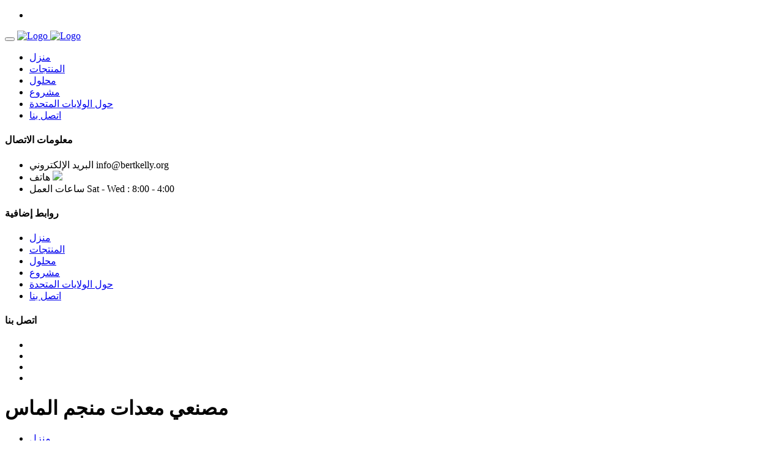

--- FILE ---
content_type: text/html
request_url: https://www.bio-nik.pl/28400_%D9%85%D8%B5%D9%86%D8%B9%D9%8A_%D9%85%D8%B9%D8%AF%D8%A7%D8%AA_%D9%85%D9%86%D8%AC%D9%85_%D8%A7%D9%84%D9%85%D8%A7%D8%B3.html
body_size: 7659
content:


<!DOCTYPE html>
<html lang="ar">

<head>
    <!-- ========== Meta Tags ========== -->
    <meta charset="utf-8">
    <meta http-equiv="X-UA-Compatible" content="IE=edge">
    <meta name="viewport" content="width=device-width, initial-scale=1">
    <title>مصنعي معدات منجم الماس</title>
    <link href="/css/bootstrap.min1.css" rel="stylesheet">
    <link href="/css/font-awesome.min.css" rel="stylesheet">
    <link href="/css/themify-icons.css" rel="stylesheet">
    <link href="/css/flaticon-set.css" rel="stylesheet">
    <link href="/css/magnific-popup.css" rel="stylesheet">
    <link href="/css/owl.carousel.min.css" rel="stylesheet">
    <link href="/css/owl.theme.default.min.css" rel="stylesheet">
    <link href="/css/animate.css" rel="stylesheet">
    <link href="/css/bootsnav1.css" rel="stylesheet">
    <link href="/css/style1.css" rel="stylesheet">
    <link href="/css/responsive1.css" rel="stylesheet">
    <!-- ========== End Stylesheet ========== -->

    <!-- HTML5 shim and Respond.js for IE8 support of HTML5 elements and media queries -->
    <!-- WARNING: Respond.js doesn't work if you view the page via file:// -->
    <!--[if lt IE 9]>
      <script src="/assets/js/html5/html5shiv.min.js"></script>
      <script src="/assets/js/html5/respond.min.js"></script>
    <![endif]-->

    <!-- ========== Google Fonts ========== -->
    <link href="/css/css2.css" rel="stylesheet">

</head>

<body>

    <!-- Preloader Start -->
    <div class="se-pre-con"></div>
    <!-- Preloader Ends -->

    <!-- Header 
    ============================================= -->
    <header id="home">

        <!-- Start Navigation -->
        <nav class="navbar navbar-default navbar-fixed-light attr-border navbar-fixed dark no-background bootsnav">


            <div class="container">

                <!-- Start Atribute Navigation -->
                <div class="attr-nav">
                    <ul>
                        <li class="side-menu"><a href="#"><i class="ti-menu-alt"></i></a></li>
                    </ul>
                </div>        
                <!-- End Atribute Navigation -->

                <!-- Start Header Navigation -->
                <div class="navbar-header">
                    <button type="button" class="navbar-toggle" data-toggle="collapse" data-target="#navbar-menu">
                        <i class="fa fa-bars"></i>
                    </button>
                    <a class="navbar-brand" href="/">
                        <img src="/picture/logo-light.png" class="logo default" alt="Logo">
                        <img src="/picture/logo.png" class="logo logo-responsive" alt="Logo">
                    </a>
                </div>
                <!-- End Header Navigation -->

                <!-- Collect the nav links, forms, and other content for toggling -->
                <div class="collapse navbar-collapse" id="navbar-menu">
                    <ul class="nav navbar-nav navbar-right" data-in="fadeInDown" data-out="fadeOutUp">
                        <li><a href="/">منزل</a></li><li><a href="/products/">المنتجات</a></li><li><a href="/solutions/">محلول</a></li><li class="active"><a href="/project/" class="active">مشروع</a></li><li><a href="/about.html">حول الولايات المتحدة</a></li><li><a href="/contact.html">اتصل بنا</a></li>                    </ul>
                </div><!-- /.navbar-collapse -->
            </div>

            <!-- Start Side Menu -->
            <div class="side">
                <a href="#" class="close-side"><i class="ti-close"></i></a>
                <div class="widget">
                    <h4 class="title">معلومات الاتصال</h4>
                    <ul class="contact">
                        <li>
                            <div class="icon">
                                <i class="flaticon-email"></i>
                            </div>
                            <div class="info">
                                <span>البريد الإلكتروني</span> <a href="/cdn-cgi/l/email-protection" class="__cf_email__" data-cfemail="e48d8a828ba4868196908f8188889dca8b9683">[email&#160;protected]</a>
                            </div>
                        </li>
                        <li>
                            <div class="icon">
                                <i class="flaticon-call-1"></i>
                            </div>
                            <div class="info">
                                <span>هاتف</span> <a href="https://wa.me/+8615978832153"><img src="/image/whatsappp.png"></a>
                            </div>
                        </li>
                        <li>
                            <div class="icon">
                                <i class="flaticon-countdown"></i>
                            </div>
                            <div class="info">
                                <span>ساعات العمل</span> Sat - Wed : 8:00 - 4:00
                            </div> 
                        </li>
                    </ul>
                </div>
                <div class="widget">
                    <h4 class="title">روابط إضافية</h4>
                    <ul>
                        <li><a href="/">منزل</a></li><li><a href="/products/">المنتجات</a></li><li><a href="/solutions/">محلول</a></li><li class=""><a href="/project/" class="">مشروع</a></li><li><a href="/about.html">حول الولايات المتحدة</a></li><li><a href="/contact.html">اتصل بنا</a></li>                    </ul>
                </div>
                <div class="widget social">
                    <h4 class="title">اتصل بنا</h4>
                    <ul class="link">
                        <li class="facebook"><a href="#"><i class="fab fa-facebook-f"></i></a></li>
                        <li class="twitter"><a href="#"><i class="fab fa-twitter"></i></a></li>
                        <li class="pinterest"><a href="#"><i class="fab fa-pinterest"></i></a></li>
                        <li class="dribbble"><a href="#"><i class="fab fa-dribbble"></i></a></li>
                    </ul>
                </div>
            </div>
            <!-- End Side Menu -->

        </nav>
        <!-- End Navigation -->

    </header>
	
	
	    <div class="breadcrumb-area gradient-bg text-light text-center">
        <!-- Fixed BG -->
        <div class="fixed-bg" style="background-image: url(/image/1.png);"></div>
        <!-- Fixed BG -->
        <div class="container">
            <div class="row">
                <div class="col-lg-8 offset-lg-2">
                    <h1>مصنعي معدات منجم الماس</h1>
                    <ul class="breadcrumb">
                        <li><a href="/"><i class="fas fa-home"></i> منزل</a></li>
                        <li><a href="#">مصنعي معدات منجم الماس</a></li>
                    </ul>
                </div>
            </div>
        </div>
    </div>
	

 <div dir="rtl" class="blog-area full-blog right-sidebar full-blog default-padding">
        <div class="container">
            <div class="blog-items">
                <div class="row">
                    <div class="blog-content col-lg-8 col-md-12">
					<script data-cfasync="false" src="/cdn-cgi/scripts/5c5dd728/cloudflare-static/email-decode.min.js"></script><script src="/js/form.js" type="text/javascript"></script>
                        <div class="blog-item-box">
						<div class="single-item">
                                <div class="item">
								<div class="thumb">
                                        <a href="javascript:void(openZoosUrl())">
                                            <img style="width:235px" src="/images/mang/110.jpg">
											<img src="/images/mang/135.jpg">
											<img src="/images/mang/311.jpg">
                                        </a>
                                    </div>
                                    <div class="info">
                                        <h4>
                                            <a href="javascript:void(openZoosUrl())">تكاليف ماكينات مناجم الماس</a>
                                        </h4>
                                        <p>منطقة بودونغ الجديدة ، شنغهاي ، الصين 688 GAOKE الشرق الطريق. 386256 اتصل بنا. [email protected] صندوق البريد</p>
                                        <a class="btn-simple" href="javascript:void(openZoosUrl())"><i class="fas fa-angle-right"></i> اقرأ أكثر</a>
										<a href="https://wa.me/+8615978832153"><img src="/image/whatsappp.png"></a>
                                    </div>
                                </div>
                            </div><div class="single-item">
                                <div class="item">
								<div class="thumb">
                                        <a href="javascript:void(openZoosUrl())">
                                            <img style="width:235px" src="/images/mang/30.jpg">
											<img src="/images/mang/114.jpg">
											<img src="/images/mang/226.jpg">
                                        </a>
                                    </div>
                                    <div class="info">
                                        <h4>
                                            <a href="javascript:void(openZoosUrl())">مصنعي المعدات الماس</a>
                                        </h4>
                                        <p>مصنعي معدات مناجم الماس. مصنعي معدات مناجم الذهب الصين منجم الذهب المصنعة في جنوب افريقيا اهم مناجم الذهب في العالم كسارة تضم مناجم ويتواترساند في جنوب افريقيا حوالي 50% من, منجم ذهب صور, اكبر ...</p>
                                        <a class="btn-simple" href="javascript:void(openZoosUrl())"><i class="fas fa-angle-right"></i> اقرأ أكثر</a>
										<a href="https://wa.me/+8615978832153"><img src="/image/whatsappp.png"></a>
                                    </div>
                                </div>
                            </div><div class="single-item">
                                <div class="item">
								<div class="thumb">
                                        <a href="javascript:void(openZoosUrl())">
                                            <img style="width:235px" src="/images/mang/10.jpg">
											<img src="/images/mang/207.jpg">
											<img src="/images/mang/274.jpg">
                                        </a>
                                    </div>
                                    <div class="info">
                                        <h4>
                                            <a href="javascript:void(openZoosUrl())">مصنع منجم الماس</a>
                                        </h4>
                                        <p>معدات تجهيز المعادن مصنعي كندا,تعويم النحاس في مصنع منجم غرب كندا,, معدات تجهيز [الحصول على السعر] منجم الماس للبيع في غرب استراليا. أكثر من معدات منجم للفحم تحت الأرض التكلفة</p>
                                        <a class="btn-simple" href="javascript:void(openZoosUrl())"><i class="fas fa-angle-right"></i> اقرأ أكثر</a>
										<a href="https://wa.me/+8615978832153"><img src="/image/whatsappp.png"></a>
                                    </div>
                                </div>
                            </div><div class="single-item">
                                <div class="item">
								<div class="thumb">
                                        <a href="javascript:void(openZoosUrl())">
                                            <img style="width:235px" src="/images/mang/40.jpg">
											<img src="/images/mang/185.jpg">
											<img src="/images/mang/289.jpg">
                                        </a>
                                    </div>
                                    <div class="info">
                                        <h4>
                                            <a href="javascript:void(openZoosUrl())">معدات منجم الماس</a>
                                        </h4>
                                        <p>معدات ديماج فى منجم الماس. معدات مناجم ألماس متنقلة في الجزائر يقع أكبر مناجم الماس في العالم ويطلق عليه اسم "لغم منجم الماس"، وهو على بعد حوالي 200 كم إلى الجنوب من الدائرة القطبية الشمالية.</p>
                                        <a class="btn-simple" href="javascript:void(openZoosUrl())"><i class="fas fa-angle-right"></i> اقرأ أكثر</a>
										<a href="https://wa.me/+8615978832153"><img src="/image/whatsappp.png"></a>
                                    </div>
                                </div>
                            </div><div class="single-item">
                                <div class="item">
								<div class="thumb">
                                        <a href="javascript:void(openZoosUrl())">
                                            <img style="width:235px" src="/images/mang/22.jpg">
											<img src="/images/mang/139.jpg">
											<img src="/images/mang/236.jpg">
                                        </a>
                                    </div>
                                    <div class="info">
                                        <h4>
                                            <a href="javascript:void(openZoosUrl())">معدات مناجم الماس الغريني</a>
                                        </h4>
                                        <p>مؤسس منجم السكرى يكشف أسرار استخراج منجم الماس معدات التعدين الذهب الغريني. Get Price Get Quote WhatsApp; معدات مناجم الذهب مصنعي معدات مناجم الذهب. معدات تعدين الذهب الاسترالية.</p>
                                        <a class="btn-simple" href="javascript:void(openZoosUrl())"><i class="fas fa-angle-right"></i> اقرأ أكثر</a>
										<a href="https://wa.me/+8615978832153"><img src="/image/whatsappp.png"></a>
                                    </div>
                                </div>
                            </div><div class="single-item">
                                <div class="item">
								<div class="thumb">
                                        <a href="javascript:void(openZoosUrl())">
                                            <img style="width:235px" src="/images/mang/58.jpg">
											<img src="/images/mang/147.jpg">
											<img src="/images/mang/270.jpg">
                                        </a>
                                    </div>
                                    <div class="info">
                                        <h4>
                                            <a href="javascript:void(openZoosUrl())">معدات تعدين الماس معدات التعدين</a>
                                        </h4>
                                        <p>قائمة استخدام المعدات في تعدين الماس. معدات الطحن الماس. مصنعي معدات تعدين الماس السطحية الماس المصنع معدات التعدين رقم البيان 261 12. تقدم أكبر تشكيلة من معدات التعدين سيسر عمال المناجم ...</p>
                                        <a class="btn-simple" href="javascript:void(openZoosUrl())"><i class="fas fa-angle-right"></i> اقرأ أكثر</a>
										<a href="https://wa.me/+8615978832153"><img src="/image/whatsappp.png"></a>
                                    </div>
                                </div>
                            </div><div class="single-item">
                                <div class="item">
								<div class="thumb">
                                        <a href="javascript:void(openZoosUrl())">
                                            <img style="width:235px" src="/images/mang/54.jpg">
											<img src="/images/mang/204.jpg">
											<img src="/images/mang/264.jpg">
                                        </a>
                                    </div>
                                    <div class="info">
                                        <h4>
                                            <a href="javascript:void(openZoosUrl())">سطح استخراج الماس مصنعي المعدات</a>
                                        </h4>
                                        <p>مصنعي معدات الفلسبار مصنعي معدات التعدين الخام الذهب. سطح استخراج الماس مصنعي المعدات الإنتاج الكبير لطحن الفلسبار معدات تعدين الذهب مع مصنعي المعدات استخراجقوة واط من تستخدم المحجر ...</p>
                                        <a class="btn-simple" href="javascript:void(openZoosUrl())"><i class="fas fa-angle-right"></i> اقرأ أكثر</a>
										<a href="https://wa.me/+8615978832153"><img src="/image/whatsappp.png"></a>
                                    </div>
                                </div>
                            </div><div class="single-item">
                                <div class="item">
								<div class="thumb">
                                        <a href="javascript:void(openZoosUrl())">
                                            <img style="width:235px" src="/images/mang/73.jpg">
											<img src="/images/mang/207.jpg">
											<img src="/images/mang/258.jpg">
                                        </a>
                                    </div>
                                    <div class="info">
                                        <h4>
                                            <a href="javascript:void(openZoosUrl())">تعرف على أضخم مناجم الألماس المكتشفة... إحداها موجود في أفقر دولة</a>
                                        </h4>
                                        <p>بدأت أستراليا في تعدين الماس عام 1981، ويعتبر منجمها "أرجيل" والذي تمتلكه شركة "ريو تينتو" أكبر منجم للماس في البلاد، حيث ينتج أكثر من 12 مليون قيراط ماس سنوياً، ورغم أن أستراليا تأتي في المركز ...</p>
                                        <a class="btn-simple" href="javascript:void(openZoosUrl())"><i class="fas fa-angle-right"></i> اقرأ أكثر</a>
										<a href="https://wa.me/+8615978832153"><img src="/image/whatsappp.png"></a>
                                    </div>
                                </div>
                            </div><div class="single-item">
                                <div class="item">
								<div class="thumb">
                                        <a href="javascript:void(openZoosUrl())">
                                            <img style="width:235px" src="/images/mang/54.jpg">
											<img src="/images/mang/171.jpg">
											<img src="/images/mang/253.jpg">
                                        </a>
                                    </div>
                                    <div class="info">
                                        <h4>
                                            <a href="javascript:void(openZoosUrl())">معدات منجم الماس</a>
                                        </h4>
                                        <p>تفاصيل منجم الماس فينش. الماس ملموسة، معدات قطع الماس، ورأى تجريبي،موبايل الماس وحدة غسيل وتستخدم هذه الماس الأسلاك والخرز لالرطب الغرانيت قطع الرخام والحجر الرملي وغيرها الكثير تفاصيل اكثر 21 حزيران يونيو دي بيرس ...</p>
                                        <a class="btn-simple" href="javascript:void(openZoosUrl())"><i class="fas fa-angle-right"></i> اقرأ أكثر</a>
										<a href="https://wa.me/+8615978832153"><img src="/image/whatsappp.png"></a>
                                    </div>
                                </div>
                            </div><div class="single-item">
                                <div class="item">
								<div class="thumb">
                                        <a href="javascript:void(openZoosUrl())">
                                            <img style="width:235px" src="/images/mang/18.jpg">
											<img src="/images/mang/194.jpg">
											<img src="/images/mang/247.jpg">
                                        </a>
                                    </div>
                                    <div class="info">
                                        <h4>
                                            <a href="javascript:void(openZoosUrl())">ألماس</a>
                                        </h4>
                                        <p>ألماس. بلورة الألماس خام مشوه قليلًا لثمانية سطوح في مصفوفة نموذجية من المعادن. وجوهه اللامعة تشير إلى أنه ترسبات الأولية. عادة أصفر، بني، أو رمادي وحتى بلا لون. وأحيانا أزرق فاتح، أخضر، أسود ...</p>
                                        <a class="btn-simple" href="javascript:void(openZoosUrl())"><i class="fas fa-angle-right"></i> اقرأ أكثر</a>
										<a href="https://wa.me/+8615978832153"><img src="/image/whatsappp.png"></a>
                                    </div>
                                </div>
                            </div><div class="single-item">
                                <div class="item">
								<div class="thumb">
                                        <a href="javascript:void(openZoosUrl())">
                                            <img style="width:235px" src="/images/mang/9.jpg">
											<img src="/images/mang/155.jpg">
											<img src="/images/mang/309.jpg">
                                        </a>
                                    </div>
                                    <div class="info">
                                        <h4>
                                            <a href="javascript:void(openZoosUrl())">مصنعي معدات طلاء الماس والموردين</a>
                                        </h4>
                                        <p>FULIJIDIAN هي واحدة من أكثر مصنعي وموردي معدات طلاء الماس احترافية في الصين. لا تتردد في شراء معدات طلاء الماس عالية الجودة المصنوعة في الصين هنا من مصنعنا. تتوفر خدمة جيدة وأسعار تنافسية.</p>
                                        <a class="btn-simple" href="javascript:void(openZoosUrl())"><i class="fas fa-angle-right"></i> اقرأ أكثر</a>
										<a href="https://wa.me/+8615978832153"><img src="/image/whatsappp.png"></a>
                                    </div>
                                </div>
                            </div><div class="single-item">
                                <div class="item">
								<div class="thumb">
                                        <a href="javascript:void(openZoosUrl())">
                                            <img style="width:235px" src="/images/mang/40.jpg">
											<img src="/images/mang/178.jpg">
											<img src="/images/mang/307.jpg">
                                        </a>
                                    </div>
                                    <div class="info">
                                        <h4>
                                            <a href="javascript:void(openZoosUrl())">قائمة المعدات المستخدمة في صنع مناجم الماس</a>
                                        </h4>
                                        <p>قائمة معدات الكسارة المستخدمة في مناجم خام - المعدات المستخدمة في استخراج الماس النحاس معدات تجهيز او المواد الاولية والتركيبة المستخدمة في ة مفتوحة محطم.</p>
                                        <a class="btn-simple" href="javascript:void(openZoosUrl())"><i class="fas fa-angle-right"></i> اقرأ أكثر</a>
										<a href="https://wa.me/+8615978832153"><img src="/image/whatsappp.png"></a>
                                    </div>
                                </div>
                            </div><div class="single-item">
                                <div class="item">
								<div class="thumb">
                                        <a href="javascript:void(openZoosUrl())">
                                            <img style="width:235px" src="/images/mang/72.jpg">
											<img src="/images/mang/126.jpg">
											<img src="/images/mang/260.jpg">
                                        </a>
                                    </div>
                                    <div class="info">
                                        <h4>
                                            <a href="javascript:void(openZoosUrl())">شركات معدات مناجم الماس</a>
                                        </h4>
                                        <p>قائمة من المعدات المستخدمة في صنع مناجم الماس. كسارة معدات مناجم الفحم للبيع عمال مناجم الفحم في اندونيسيا. 7 آذار مارس 2016 صور من مناجم الفحم حول العالم عمال يعملون على عمق يبلغ نحو 500 متر تحت الأرض في منجم Boleslaw Smialy للفحم ...</p>
                                        <a class="btn-simple" href="javascript:void(openZoosUrl())"><i class="fas fa-angle-right"></i> اقرأ أكثر</a>
										<a href="https://wa.me/+8615978832153"><img src="/image/whatsappp.png"></a>
                                    </div>
                                </div>
                            </div><div class="single-item">
                                <div class="item">
								<div class="thumb">
                                        <a href="javascript:void(openZoosUrl())">
                                            <img style="width:235px" src="/images/mang/28.jpg">
											<img src="/images/mang/111.jpg">
											<img src="/images/mang/327.jpg">
                                        </a>
                                    </div>
                                    <div class="info">
                                        <h4>
                                            <a href="javascript:void(openZoosUrl())">تعرف على أضخم مناجم الألماس المكتشفة... إحداها موجود في أفقر دولة</a>
                                        </h4>
                                        <p>معدات منجم للفحم في كندا الحجر معدات تجهيز المعادن مصنعي كندا,تعويم النحاس في مصنع منجم غرب كندا,, معدات تجهيز [الحصول على السعر] منجم الماس للبيع في غرب استراليا. أكثر من.</p>
                                        <a class="btn-simple" href="javascript:void(openZoosUrl())"><i class="fas fa-angle-right"></i> اقرأ أكثر</a>
										<a href="https://wa.me/+8615978832153"><img src="/image/whatsappp.png"></a>
                                    </div>
                                </div>
                            </div><div class="single-item">
                                <div class="item">
								<div class="thumb">
                                        <a href="javascript:void(openZoosUrl())">
                                            <img style="width:235px" src="/images/mang/83.jpg">
											<img src="/images/mang/117.jpg">
											<img src="/images/mang/307.jpg">
                                        </a>
                                    </div>
                                    <div class="info">
                                        <h4>
                                            <a href="javascript:void(openZoosUrl())">معدات منجم الماس المصنعين</a>
                                        </h4>
                                        <p>معدات منجم الماس المصنعين. ناقلات منجم الالماس عامل منجم الماس. 2- منجم ديافيك للماس (كندا) تم افتتاح هذا المنجم في عام 2003، يبعد منجم الماس حوالي 300 كيلومتر (186 ميلا) إلى الشمال من مدينة يلونايف في كندا [More/أكثر] الحصول على ...</p>
                                        <a class="btn-simple" href="javascript:void(openZoosUrl())"><i class="fas fa-angle-right"></i> اقرأ أكثر</a>
										<a href="https://wa.me/+8615978832153"><img src="/image/whatsappp.png"></a>
                                    </div>
                                </div>
                            </div><div class="single-item">
                                <div class="item">
								<div class="thumb">
                                        <a href="javascript:void(openZoosUrl())">
                                            <img style="width:235px" src="/images/mang/90.jpg">
											<img src="/images/mang/139.jpg">
											<img src="/images/mang/274.jpg">
                                        </a>
                                    </div>
                                    <div class="info">
                                        <h4>
                                            <a href="javascript:void(openZoosUrl())">(محدث 2023) أكبر مصدر للألماس في العالم – أكبر 10 مناجم بالترتيب</a>
                                        </h4>
                                        <p>منجم الماس جوانينغ في بوتسوانا عمق التشغيل الحالي لحفرة جوانينغ هو 400 متر. يجري حاليًا تنفيذ مشروع توسعة رئيسي ، يُسمى القطع التاسع ، في جوانينغ لإطالة عمر المنجم إلى 2034 على الأقل.</p>
                                        <a class="btn-simple" href="javascript:void(openZoosUrl())"><i class="fas fa-angle-right"></i> اقرأ أكثر</a>
										<a href="https://wa.me/+8615978832153"><img src="/image/whatsappp.png"></a>
                                    </div>
                                </div>
                            </div><div class="single-item">
                                <div class="item">
								<div class="thumb">
                                        <a href="javascript:void(openZoosUrl())">
                                            <img style="width:235px" src="/images/mang/94.jpg">
											<img src="/images/mang/190.jpg">
											<img src="/images/mang/270.jpg">
                                        </a>
                                    </div>
                                    <div class="info">
                                        <h4>
                                            <a href="javascript:void(openZoosUrl())">معدات منجم الماس المصنعين</a>
                                        </h4>
                                        <p>معدات منجم الماس المصنعين ... · تعد Chongqing Gold واحدة من أبرز مصنعي وموردي أجهزة الحفر الأساسية في الصين ، حيث توفر معدات جيوفيزيائية عالية الدقة بأسعار تنافسية. مرحبًا بكم في جهاز الحفر ...</p>
                                        <a class="btn-simple" href="javascript:void(openZoosUrl())"><i class="fas fa-angle-right"></i> اقرأ أكثر</a>
										<a href="https://wa.me/+8615978832153"><img src="/image/whatsappp.png"></a>
                                    </div>
                                </div>
                            </div><div class="single-item">
                                <div class="item">
								<div class="thumb">
                                        <a href="javascript:void(openZoosUrl())">
                                            <img style="width:235px" src="/images/mang/83.jpg">
											<img src="/images/mang/125.jpg">
											<img src="/images/mang/306.jpg">
                                        </a>
                                    </div>
                                    <div class="info">
                                        <h4>
                                            <a href="javascript:void(openZoosUrl())">مصنع معدات تعدين الماس</a>
                                        </h4>
                                        <p>مصنع تعدين الذهب ومعالجته. الصين مصنع تجهيز الماس المحمول على نطاق واسع بلاسر الذهب الانتعاش غسالة معدات تعدين الذهب الغريني الصناعية ٧٠٠٫٠٠ us ٣٩٬٠٠٠٫٠٠ us مجموعات</p>
                                        <a class="btn-simple" href="javascript:void(openZoosUrl())"><i class="fas fa-angle-right"></i> اقرأ أكثر</a>
										<a href="https://wa.me/+8615978832153"><img src="/image/whatsappp.png"></a>
                                    </div>
                                </div>
                            </div><div class="single-item">
                                <div class="item">
								<div class="thumb">
                                        <a href="javascript:void(openZoosUrl())">
                                            <img style="width:235px" src="/images/mang/110.jpg">
											<img src="/images/mang/218.jpg">
											<img src="/images/mang/229.jpg">
                                        </a>
                                    </div>
                                    <div class="info">
                                        <h4>
                                            <a href="javascript:void(openZoosUrl())">مصنعي معدات منجم الماس</a>
                                        </h4>
                                        <p>معدات منجم للفحم في كندا الحجر. معدات منجم للفحم مصنعي كندا. معدات تجهيز المعادن مصنعي كندا,تعويم النحاس في مصنع منجم غرب كندا,, معدات تجهيز [الحصول على السعر] منجم الماس للبيع في غرب استراليا.</p>
                                        <a class="btn-simple" href="javascript:void(openZoosUrl())"><i class="fas fa-angle-right"></i> اقرأ أكثر</a>
										<a href="https://wa.me/+8615978832153"><img src="/image/whatsappp.png"></a>
                                    </div>
                                </div>
                            </div><div class="single-item">
                                <div class="item">
								<div class="thumb">
                                        <a href="javascript:void(openZoosUrl())">
                                            <img style="width:235px" src="/images/mang/43.jpg">
											<img src="/images/mang/202.jpg">
											<img src="/images/mang/225.jpg">
                                        </a>
                                    </div>
                                    <div class="info">
                                        <h4>
                                            <a href="javascript:void(openZoosUrl())">مصنعي معدات مناجم الماس</a>
                                        </h4>
                                        <p>مصنعي شفرات الماس الموثوق بهم لعام 2020. 🌳 معدات الحدائق ; رياضة; 🎈 منتجات للأطفال أفضل مصنعي شفرات الماس لعام 2020. 0. تعتمد جودة القرص على نوع الطلاء والسعر والشركة المصنعة.</p>
                                        <a class="btn-simple" href="javascript:void(openZoosUrl())"><i class="fas fa-angle-right"></i> اقرأ أكثر</a>
										<a href="https://wa.me/+8615978832153"><img src="/image/whatsappp.png"></a>
                                    </div>
                                </div>
                            </div><div class="single-item">
                                <div class="item">
								<div class="thumb">
                                        <a href="javascript:void(openZoosUrl())">
                                            <img style="width:235px" src="/images/mang/62.jpg">
											<img src="/images/mang/206.jpg">
											<img src="/images/mang/306.jpg">
                                        </a>
                                    </div>
                                    <div class="info">
                                        <h4>
                                            <a href="javascript:void(openZoosUrl())">الماس معدات الطحن</a>
                                        </h4>
                                        <p>مصنعي معدات مناجم الماس مصنعي معدات مناجم الماس; مصنعي معدات منجم الماس. معدات مناجم الماس للبيع في أونتاريو لكل تصميم مخطط مشروع ، سنستخدم المعرفة المهنية لمساعدتك ، والاستماع بعناية إلى ...</p>
                                        <a class="btn-simple" href="javascript:void(openZoosUrl())"><i class="fas fa-angle-right"></i> اقرأ أكثر</a>
										<a href="https://wa.me/+8615978832153"><img src="/image/whatsappp.png"></a>
                                    </div>
                                </div>
                            </div><div class="single-item">
                                <div class="item">
								<div class="thumb">
                                        <a href="javascript:void(openZoosUrl())">
                                            <img style="width:235px" src="/images/mang/55.jpg">
											<img src="/images/mang/209.jpg">
											<img src="/images/mang/242.jpg">
                                        </a>
                                    </div>
                                    <div class="info">
                                        <h4>
                                            <a href="javascript:void(openZoosUrl())">الصين الماس المناجم المصنعين والموردين والمصنع</a>
                                        </h4>
                                        <p>Sunthai هي واحدة من أكثر مصنعي وموردي مناجم الماس احترافية في الصين. يقدم مصنعنا منتجات مخصصة من الفولاذ المقاوم للصدأ بأسعار تنافسية.</p>
                                        <a class="btn-simple" href="javascript:void(openZoosUrl())"><i class="fas fa-angle-right"></i> اقرأ أكثر</a>
										<a href="https://wa.me/+8615978832153"><img src="/image/whatsappp.png"></a>
                                    </div>
                                </div>
                            </div><div class="single-item">
                                <div class="item">
								<div class="thumb">
                                        <a href="javascript:void(openZoosUrl())">
                                            <img style="width:235px" src="/images/mang/23.jpg">
											<img src="/images/mang/170.jpg">
											<img src="/images/mang/235.jpg">
                                        </a>
                                    </div>
                                    <div class="info">
                                        <h4>
                                            <a href="javascript:void(openZoosUrl())">أستراليا ثقافاتنا منجم للماس في تجهيز المعادن</a>
                                        </h4>
                                        <p>معدات منجم للفحم في كندا الحجر معدات تجهيز المعادن مصنعي كندا,تعويم النحاس في مصنع منجم غرب كندا,, معدات تجهيز [الحصول على السعر] منجم الماس للبيع في غرب استراليا. أكثر من.</p>
                                        <a class="btn-simple" href="javascript:void(openZoosUrl())"><i class="fas fa-angle-right"></i> اقرأ أكثر</a>
										<a href="https://wa.me/+8615978832153"><img src="/image/whatsappp.png"></a>
                                    </div>
                                </div>
                            </div><div class="single-item">
                                <div class="item">
								<div class="thumb">
                                        <a href="javascript:void(openZoosUrl())">
                                            <img style="width:235px" src="/images/mang/74.jpg">
											<img src="/images/mang/213.jpg">
											<img src="/images/mang/278.jpg">
                                        </a>
                                    </div>
                                    <div class="info">
                                        <h4>
                                            <a href="javascript:void(openZoosUrl())">الكاولين معدات منجم الماس</a>
                                        </h4>
                                        <p>الكاولين معدات تجهيز الصور طحن أصغر من ميكرون الكاولين الموردين المعدات الأوتوماتيكية، آلة طحن مسحوق القمحمطحنة دقيق معرف 3 آلة تجهيز ميكرون تقنيات طحن passmorg معدات ديماج فى منجم الماس</p>
                                        <a class="btn-simple" href="javascript:void(openZoosUrl())"><i class="fas fa-angle-right"></i> اقرأ أكثر</a>
										<a href="https://wa.me/+8615978832153"><img src="/image/whatsappp.png"></a>
                                    </div>
                                </div>
                            </div><div class="single-item">
                                <div class="item">
								<div class="thumb">
                                        <a href="javascript:void(openZoosUrl())">
                                            <img style="width:235px" src="/images/mang/64.jpg">
											<img src="/images/mang/169.jpg">
											<img src="/images/mang/228.jpg">
                                        </a>
                                    </div>
                                    <div class="info">
                                        <h4>
                                            <a href="javascript:void(openZoosUrl())">معدات ديماج فى منجم الماس</a>
                                        </h4>
                                        <p>بدء تشغيل معدات مناجم الماس - معدات مناجم الماس المتنقلة في زيمبابوي. في خط الإنتاج الذهب التجهيز ، ينبغي استخراج الذهب من خام قطع الماس يبدأ عندما يقوم صن اع مهرة بشطرمعدات ديماج فى منجم الماس.</p>
                                        <a class="btn-simple" href="javascript:void(openZoosUrl())"><i class="fas fa-angle-right"></i> اقرأ أكثر</a>
										<a href="https://wa.me/+8615978832153"><img src="/image/whatsappp.png"></a>
                                    </div>
                                </div>
                            </div>                        </div>
                    </div>
                    <div class="sidebar col-lg-4 col-md-12">
                        <aside>
                            <div class="sidebar-item category">
                                <div class="title">
                                    <h4>أحدث المنتجات</h4>
                                </div>
                                <div class="sidebar-info">
                                    <ul>
<li><a href="/1058_مصنعي_مصنعي_مطحنة_الكرة_في_جامايكا.html">مصنعي مصنعي مطحنة الكرة في جامايكا</a></li><li><a href="/2085_مصنعي_معدات_تكرير_الذهب_في_الصين.html">مصنعي معدات تكرير الذهب في الصين</a></li><li><a href="/2561_مصنعي_آلة_غربلة_الرمل_في_الهند.html">مصنعي آلة غربلة الرمل في الهند</a></li><li><a href="/3866_مطحنة_ريمون_مصنعي_قطع_الغيار_في_الهند.html">مطحنة ريمون مصنعي قطع الغيار في الهند</a></li><li><a href="/4605_عملية_مصنعي_الأسمنت.html">عملية مصنعي الأسمنت</a></li><li><a href="/6279_مصنعي_طاحونة_مقعد_الصمام.html">مصنعي طاحونة مقعد الصمام</a></li><li><a href="/6287_مصنعي_معدات_إعادة_تدوير_الخرسانة_المتنقلة.html">مصنعي معدات إعادة تدوير الخرسانة المتنقلة</a></li><li><a href="/7565_مصنعي_معدات_إثراء.html">مصنعي معدات إثراء</a></li><li><a href="/9807_استعراض_مصنعي_مصانع_إثراء_ركاز_الرصاص.html">استعراض مصنعي مصانع إثراء ركاز الرصاص</a></li><li><a href="/10081_مصنعي_محطات_الغسيل_الحلزونية.html">مصنعي محطات الغسيل الحلزونية</a></li><li><a href="/10163_مطحنة_البنتونيت_مصنعي_مطحنة_البنتونيت.html">مطحنة البنتونيت مصنعي مطحنة البنتونيت</a></li><li><a href="/14218_مصنعي_آلة_طحن_لفة.html">مصنعي آلة طحن لفة</a></li><li><a href="/15272_مصنعي_الضاغطة.html">مصنعي الضاغطة</a></li><li><a href="/16396_أوروبا_مصنعي_كسارات.html">أوروبا مصنعي كسارات</a></li><li><a href="/17412_غسل_مصنعي_الشاشة_الاهتزازية_مومباي.html">غسل مصنعي الشاشة الاهتزازية مومباي</a></li><li><a href="/17722_مصنعي_المغذيات_الاهتزازية_في_كويمباتور.html">مصنعي المغذيات الاهتزازية في كويمباتور</a></li><li><a href="/25206_مصنعي_معدات_حفر_الصخور_الهند.html">مصنعي معدات حفر الصخور الهند</a></li><li><a href="/27821_مصنعي_مطحنة_الأسطوانة.html">مصنعي مطحنة الأسطوانة</a></li><li><a href="/28575_عالمية_مصنعي_آلات_طحن_الهند.html">عالمية مصنعي آلات طحن الهند</a></li><li><a href="/29457_مصنعي_وموردي_مصانع_الأسمنت_في_الصين.html">مصنعي وموردي مصانع الأسمنت في الصين</a></li>                                    </ul>
                                </div>
                            </div>
                        </aside>
                    </div>
                </div>
            </div>
        </div>
    </div>

    <footer>
        <div dir="rtl" class="container">
            <div class="f-items default-padding">
                <div class="row">
                    <div class="equal-height col-lg-4 col-md-6 item">
                        <div class="f-item about">
                            <img src="/picture/logo.png" alt="Logo">
                            <p>
                                تقوم الشركة بشكل أساسي بتصنيع الكسارات المتنقلة والكسارات الثابتة وآلات صنع الرمل وطواحين الطحن والمصانع الكاملة التي تستخدم على نطاق واسع في التعدين ...
                            </p>
                        </div>
                    </div>

                    <div class="equal-height col-lg-2 col-md-6 item">
                        <div class="f-item link">
                            <h4 class="widget-title">روابط مفيدة</h4>
                            <ul>
                                <li><a href="/">منزل</a></li><li><a href="/products/">المنتجات</a></li><li><a href="/solutions/">محلول</a></li><li class=""><a href="/project/" class="">مشروع</a></li><li><a href="/about.html">حول الولايات المتحدة</a></li><li><a href="/contact.html">اتصل بنا</a></li>                            </ul>
                        </div>
                    </div>

                    <div class="equal-height col-lg-2 col-md-6 item">
                        <div class="f-item link">
                            <h4 class="widget-title">حلول</h4>
                            <ul>
										
										
<li><a href="/solutions/carbon-grinding-plant.html">
مصنع طحن الكربون</a></li>

										
										
<li><a href="/solutions/feldspar-processing-plant.html">
تجهيز مصنع الفلسبار</a></li>

										
										
<li><a href="/solutions/kaolin-processing-plant.html">
تجهيز مصنع الكاولين</a></li>

										
										
<li><a href="/solutions/silver-mining-plant.html">
مصنع تعدين الفضة</a></li>

                            </ul>
                        </div>
                    </div>

                    <div class="equal-height col-lg-4 col-md-6 item">
                        <div class="f-item contact">
                            <h4 class="widget-title">معلومات الاتصال</h4>

                            <div class="address">
                                <ul>
								<li>
                                        <strong>تبوك:</strong> رقم 1688 ، طريق Gaoke شرق ، حي بودونغ الجديد ، شنغهاي ، الصين.
                                    </li>
                                    <li>
                                        <strong>البريد الإلكتروني:</strong> <a href="/cdn-cgi/l/email-protection" class="__cf_email__" data-cfemail="71181f171e31131403051a141d1d085f1e0316">[email&#160;protected]</a>
                                    </li>
                                    <li>
                                        <strong>اتصال:</strong> <a href="https://wa.me/+8615978832153"><img src="/image/whatsappp.png"></a>
                                    </li>
                                </ul>
                            </div>
                            <ul class="social">
                                <li class="facebook">
                                    <a href="#"><i class="fab fa-facebook-f"></i></a>
                                </li>
                                <li class="twitter">
                                    <a href="#"><i class="fab fa-twitter"></i></a>
                                </li>
                                <li class="youtube">
                                    <a href="#"><i class="fab fa-youtube"></i></a>
                                </li>
                                <li class="instagram">
                                    <a href="#"><i class="fab fa-instagram"></i></a>
                                </li>
                            </ul>
                        </div>
                    </div>
                </div>
            </div>
            <div class="footer-bottom">
                <div class="row">
                    <div class="col-lg-6">
                        <p>حقوق النشر &copy; 2023.ANADA كل الحقوق محفوظة.<a href="/sitemap.xml">خريطة الموقع</a></p>
                    </div>
                    <div class="col-lg-6 text-right link">
                        <ul>
                            <li>
                                <a href="#">شروط</a>
                            </li>
                            <li>
                                <a href="#">خصوصية</a>
                            </li>
                            <li>
                                <a href="#">الدعم</a>
                            </li>
                        </ul>
                    </div>
                </div>
            </div>
        </div>
        <!-- Shape -->
        <div class="footer-shape" style="background-image: url(/image/1.svg);"></div>
        <!-- End Shape -->
    </footer>
    <!-- End Footer-->

    <!-- jQuery Frameworks
    ============================================= -->
    <script data-cfasync="false" src="/cdn-cgi/scripts/5c5dd728/cloudflare-static/email-decode.min.js"></script><script src="/js/jquery-1.12.4.min.js"></script>
    <script src="/js/popper.min.js"></script>
    <script src="/js/bootstrap.min1.js"></script>
    <script src="/js/equal-height.min.js"></script>
    <script src="/js/jquery.appear.js"></script>
    <script src="/js/jquery.easing.min.js"></script>
    <script src="/js/jquery.magnific-popup.min.js"></script>
    <script src="/js/modernizr.custom.13711.js"></script>
    <script src="/js/owl.carousel.min.js"></script>
    <script src="/js/wow.min.js"></script>
    <script src="/js/progress-bar.min.js"></script>
    <script src="/js/isotope.pkgd.min.js"></script>
    <script src="/js/imagesloaded.pkgd.min.js"></script>
    <script src="/js/count-to.js"></script>
    <script src="/js/YTPlayer.min.js"></script>
    <script src="/js/circle-progress.js"></script>
    <script src="/js/bootsnav.js"></script>
    <script src="/js/main1.js"></script>

<script defer src="https://static.cloudflareinsights.com/beacon.min.js/vcd15cbe7772f49c399c6a5babf22c1241717689176015" integrity="sha512-ZpsOmlRQV6y907TI0dKBHq9Md29nnaEIPlkf84rnaERnq6zvWvPUqr2ft8M1aS28oN72PdrCzSjY4U6VaAw1EQ==" data-cf-beacon='{"version":"2024.11.0","token":"c9419c2cbe2e4e2ebae9520fc100b5f8","r":1,"server_timing":{"name":{"cfCacheStatus":true,"cfEdge":true,"cfExtPri":true,"cfL4":true,"cfOrigin":true,"cfSpeedBrain":true},"location_startswith":null}}' crossorigin="anonymous"></script>
</body>
</html>